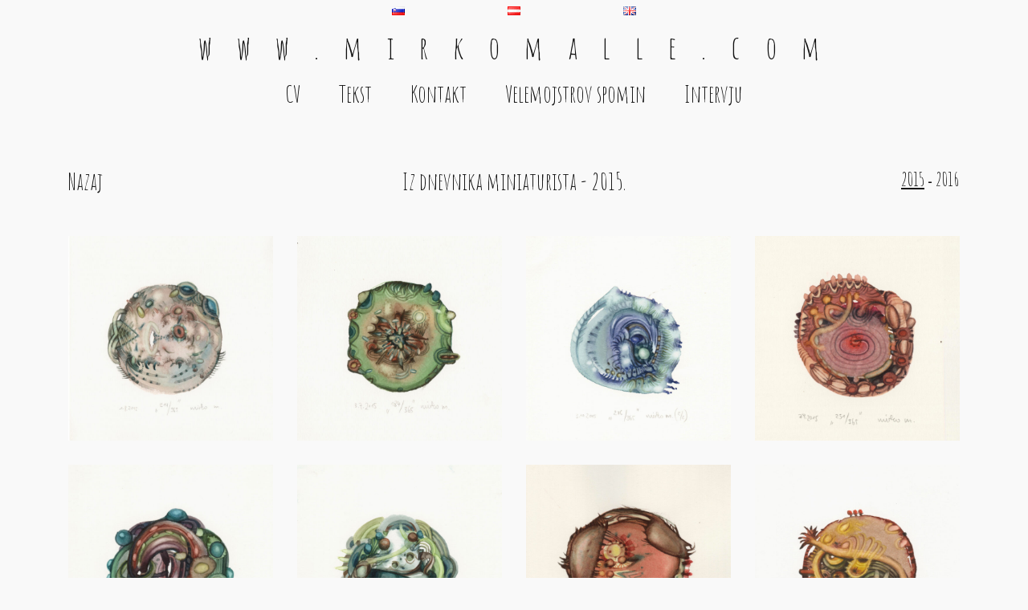

--- FILE ---
content_type: text/html; charset=UTF-8
request_url: https://www.mirkomalle.com/category/umetnost/dnevnik-miniaturista/2015-sl/
body_size: 11388
content:
<!DOCTYPE html>
<html lang="sl-SI">
<head>
	<meta charset="UTF-8">
	<meta name="viewport" content="width=device-width, initial-scale=1, shrink-to-fit=no">
    <meta name="google-site-verification" content="lPQjnWw00b7W-a4uIE9FKWNpKyM7dZ1FMwohAym10l0" />
	<link rel="profile" href="https://gmpg.org/xfn/11">
    <link rel="preconnect" href="https://fonts.gstatic.com">
    <link href="https://fonts.googleapis.com/css2?family=Amatic+SC:wght@400;700&family=Open+Sans:ital,wght@0,600;1,400&display=swap" rel="stylesheet">
	<meta name='robots' content='index, follow, max-image-preview:large, max-snippet:-1, max-video-preview:-1' />
<link rel="alternate" href="https://www.mirkomalle.com/category/umetnost/dnevnik-miniaturista/2015-sl/" hreflang="sl" />
<link rel="alternate" href="https://www.mirkomalle.com/de/category/kunst/aus-dem-tagebuch-eines-miniaturisten/2015/" hreflang="de" />
<link rel="alternate" href="https://www.mirkomalle.com/en/category/art/a-miniaturists-diary/2015/" hreflang="en" />

	<!-- This site is optimized with the Yoast SEO plugin v24.4 - https://yoast.com/wordpress/plugins/seo/ -->
	<title>2015 Archives - Mirko Malle</title>
	<link rel="canonical" href="https://www.mirkomalle.com/category/umetnost/dnevnik-miniaturista/2015-sl/" />
	<meta property="og:locale" content="sl_SI" />
	<meta property="og:locale:alternate" content="de_DE" />
	<meta property="og:locale:alternate" content="en_GB" />
	<meta property="og:type" content="article" />
	<meta property="og:title" content="2015 Archives - Mirko Malle" />
	<meta property="og:description" content="V letih 2015 in 2016 je vsak dan nastala akvarelna miniatura. Miniature so datirane, signirane in oštevilčene. Ime miniature se nanaša na datum (dan na kateri je nastala. Na primer &#8220;010115&#8221;- 01.Januar.2015) oziroma tekočo številko (na primer &#8220;001/365&#8221;-prvi dan v letu) 2015- Akvarel na papirju, ca. 7 cm v premeru (velikost papirja 14cm x 19cm)" />
	<meta property="og:url" content="https://www.mirkomalle.com/category/umetnost/dnevnik-miniaturista/2015-sl/" />
	<meta property="og:site_name" content="Mirko Malle" />
	<meta name="twitter:card" content="summary_large_image" />
	<script type="application/ld+json" class="yoast-schema-graph">{"@context":"https://schema.org","@graph":[{"@type":"CollectionPage","@id":"https://www.mirkomalle.com/category/umetnost/dnevnik-miniaturista/2015-sl/","url":"https://www.mirkomalle.com/category/umetnost/dnevnik-miniaturista/2015-sl/","name":"2015 Archives - Mirko Malle","isPartOf":{"@id":"https://www.mirkomalle.com/#website"},"breadcrumb":{"@id":"https://www.mirkomalle.com/category/umetnost/dnevnik-miniaturista/2015-sl/#breadcrumb"},"inLanguage":"sl-SI"},{"@type":"BreadcrumbList","@id":"https://www.mirkomalle.com/category/umetnost/dnevnik-miniaturista/2015-sl/#breadcrumb","itemListElement":[{"@type":"ListItem","position":1,"name":"Home","item":"https://www.mirkomalle.com/"},{"@type":"ListItem","position":2,"name":"Umetnost","item":"https://www.mirkomalle.com/category/umetnost/"},{"@type":"ListItem","position":3,"name":"dnevnik miniaturista","item":"https://www.mirkomalle.com/category/umetnost/dnevnik-miniaturista/"},{"@type":"ListItem","position":4,"name":"2015"}]},{"@type":"WebSite","@id":"https://www.mirkomalle.com/#website","url":"https://www.mirkomalle.com/","name":"Mirko Malle","description":"","publisher":{"@id":"https://www.mirkomalle.com/#/schema/person/276b94545ac465728277feb9138a202b"},"potentialAction":[{"@type":"SearchAction","target":{"@type":"EntryPoint","urlTemplate":"https://www.mirkomalle.com/?s={search_term_string}"},"query-input":{"@type":"PropertyValueSpecification","valueRequired":true,"valueName":"search_term_string"}}],"inLanguage":"sl-SI"},{"@type":["Person","Organization"],"@id":"https://www.mirkomalle.com/#/schema/person/276b94545ac465728277feb9138a202b","name":"Mirko Malle","image":{"@type":"ImageObject","inLanguage":"sl-SI","@id":"https://www.mirkomalle.com/#/schema/person/image/","url":"https://www.mirkomalle.com/wp-content/uploads/2021/05/Bildschirmfoto-2019-03-27-um-14.15.13-1-1.png","contentUrl":"https://www.mirkomalle.com/wp-content/uploads/2021/05/Bildschirmfoto-2019-03-27-um-14.15.13-1-1.png","width":220,"height":274,"caption":"Mirko Malle"},"logo":{"@id":"https://www.mirkomalle.com/#/schema/person/image/"}}]}</script>
	<!-- / Yoast SEO plugin. -->


<link rel="alternate" type="application/rss+xml" title="Mirko Malle &raquo; Vir" href="https://www.mirkomalle.com/feed/" />
<link rel="alternate" type="application/rss+xml" title="Mirko Malle &raquo; Vir komentarjev" href="https://www.mirkomalle.com/comments/feed/" />
<link rel="alternate" type="application/rss+xml" title="Mirko Malle &raquo; 2015 Vir kategorije" href="https://www.mirkomalle.com/category/umetnost/dnevnik-miniaturista/2015-sl/feed/" />
<style id='wp-img-auto-sizes-contain-inline-css'>
img:is([sizes=auto i],[sizes^="auto," i]){contain-intrinsic-size:3000px 1500px}
/*# sourceURL=wp-img-auto-sizes-contain-inline-css */
</style>
<style id='wp-emoji-styles-inline-css'>

	img.wp-smiley, img.emoji {
		display: inline !important;
		border: none !important;
		box-shadow: none !important;
		height: 1em !important;
		width: 1em !important;
		margin: 0 0.07em !important;
		vertical-align: -0.1em !important;
		background: none !important;
		padding: 0 !important;
	}
/*# sourceURL=wp-emoji-styles-inline-css */
</style>
<style id='wp-block-library-inline-css'>
:root{--wp-block-synced-color:#7a00df;--wp-block-synced-color--rgb:122,0,223;--wp-bound-block-color:var(--wp-block-synced-color);--wp-editor-canvas-background:#ddd;--wp-admin-theme-color:#007cba;--wp-admin-theme-color--rgb:0,124,186;--wp-admin-theme-color-darker-10:#006ba1;--wp-admin-theme-color-darker-10--rgb:0,107,160.5;--wp-admin-theme-color-darker-20:#005a87;--wp-admin-theme-color-darker-20--rgb:0,90,135;--wp-admin-border-width-focus:2px}@media (min-resolution:192dpi){:root{--wp-admin-border-width-focus:1.5px}}.wp-element-button{cursor:pointer}:root .has-very-light-gray-background-color{background-color:#eee}:root .has-very-dark-gray-background-color{background-color:#313131}:root .has-very-light-gray-color{color:#eee}:root .has-very-dark-gray-color{color:#313131}:root .has-vivid-green-cyan-to-vivid-cyan-blue-gradient-background{background:linear-gradient(135deg,#00d084,#0693e3)}:root .has-purple-crush-gradient-background{background:linear-gradient(135deg,#34e2e4,#4721fb 50%,#ab1dfe)}:root .has-hazy-dawn-gradient-background{background:linear-gradient(135deg,#faaca8,#dad0ec)}:root .has-subdued-olive-gradient-background{background:linear-gradient(135deg,#fafae1,#67a671)}:root .has-atomic-cream-gradient-background{background:linear-gradient(135deg,#fdd79a,#004a59)}:root .has-nightshade-gradient-background{background:linear-gradient(135deg,#330968,#31cdcf)}:root .has-midnight-gradient-background{background:linear-gradient(135deg,#020381,#2874fc)}:root{--wp--preset--font-size--normal:16px;--wp--preset--font-size--huge:42px}.has-regular-font-size{font-size:1em}.has-larger-font-size{font-size:2.625em}.has-normal-font-size{font-size:var(--wp--preset--font-size--normal)}.has-huge-font-size{font-size:var(--wp--preset--font-size--huge)}.has-text-align-center{text-align:center}.has-text-align-left{text-align:left}.has-text-align-right{text-align:right}.has-fit-text{white-space:nowrap!important}#end-resizable-editor-section{display:none}.aligncenter{clear:both}.items-justified-left{justify-content:flex-start}.items-justified-center{justify-content:center}.items-justified-right{justify-content:flex-end}.items-justified-space-between{justify-content:space-between}.screen-reader-text{border:0;clip-path:inset(50%);height:1px;margin:-1px;overflow:hidden;padding:0;position:absolute;width:1px;word-wrap:normal!important}.screen-reader-text:focus{background-color:#ddd;clip-path:none;color:#444;display:block;font-size:1em;height:auto;left:5px;line-height:normal;padding:15px 23px 14px;text-decoration:none;top:5px;width:auto;z-index:100000}html :where(.has-border-color){border-style:solid}html :where([style*=border-top-color]){border-top-style:solid}html :where([style*=border-right-color]){border-right-style:solid}html :where([style*=border-bottom-color]){border-bottom-style:solid}html :where([style*=border-left-color]){border-left-style:solid}html :where([style*=border-width]){border-style:solid}html :where([style*=border-top-width]){border-top-style:solid}html :where([style*=border-right-width]){border-right-style:solid}html :where([style*=border-bottom-width]){border-bottom-style:solid}html :where([style*=border-left-width]){border-left-style:solid}html :where(img[class*=wp-image-]){height:auto;max-width:100%}:where(figure){margin:0 0 1em}html :where(.is-position-sticky){--wp-admin--admin-bar--position-offset:var(--wp-admin--admin-bar--height,0px)}@media screen and (max-width:600px){html :where(.is-position-sticky){--wp-admin--admin-bar--position-offset:0px}}

/*# sourceURL=wp-block-library-inline-css */
</style><style id='global-styles-inline-css'>
:root{--wp--preset--aspect-ratio--square: 1;--wp--preset--aspect-ratio--4-3: 4/3;--wp--preset--aspect-ratio--3-4: 3/4;--wp--preset--aspect-ratio--3-2: 3/2;--wp--preset--aspect-ratio--2-3: 2/3;--wp--preset--aspect-ratio--16-9: 16/9;--wp--preset--aspect-ratio--9-16: 9/16;--wp--preset--color--black: #000000;--wp--preset--color--cyan-bluish-gray: #abb8c3;--wp--preset--color--white: #fff;--wp--preset--color--pale-pink: #f78da7;--wp--preset--color--vivid-red: #cf2e2e;--wp--preset--color--luminous-vivid-orange: #ff6900;--wp--preset--color--luminous-vivid-amber: #fcb900;--wp--preset--color--light-green-cyan: #7bdcb5;--wp--preset--color--vivid-green-cyan: #00d084;--wp--preset--color--pale-cyan-blue: #8ed1fc;--wp--preset--color--vivid-cyan-blue: #0693e3;--wp--preset--color--vivid-purple: #9b51e0;--wp--preset--color--blue: #007bff;--wp--preset--color--indigo: #6610f2;--wp--preset--color--purple: #5533ff;--wp--preset--color--pink: #e83e8c;--wp--preset--color--red: #dc3545;--wp--preset--color--orange: #fd7e14;--wp--preset--color--yellow: #ffc107;--wp--preset--color--green: #28a745;--wp--preset--color--teal: #20c997;--wp--preset--color--cyan: #17a2b8;--wp--preset--color--gray: #6c757d;--wp--preset--color--gray-dark: #343a40;--wp--preset--gradient--vivid-cyan-blue-to-vivid-purple: linear-gradient(135deg,rgb(6,147,227) 0%,rgb(155,81,224) 100%);--wp--preset--gradient--light-green-cyan-to-vivid-green-cyan: linear-gradient(135deg,rgb(122,220,180) 0%,rgb(0,208,130) 100%);--wp--preset--gradient--luminous-vivid-amber-to-luminous-vivid-orange: linear-gradient(135deg,rgb(252,185,0) 0%,rgb(255,105,0) 100%);--wp--preset--gradient--luminous-vivid-orange-to-vivid-red: linear-gradient(135deg,rgb(255,105,0) 0%,rgb(207,46,46) 100%);--wp--preset--gradient--very-light-gray-to-cyan-bluish-gray: linear-gradient(135deg,rgb(238,238,238) 0%,rgb(169,184,195) 100%);--wp--preset--gradient--cool-to-warm-spectrum: linear-gradient(135deg,rgb(74,234,220) 0%,rgb(151,120,209) 20%,rgb(207,42,186) 40%,rgb(238,44,130) 60%,rgb(251,105,98) 80%,rgb(254,248,76) 100%);--wp--preset--gradient--blush-light-purple: linear-gradient(135deg,rgb(255,206,236) 0%,rgb(152,150,240) 100%);--wp--preset--gradient--blush-bordeaux: linear-gradient(135deg,rgb(254,205,165) 0%,rgb(254,45,45) 50%,rgb(107,0,62) 100%);--wp--preset--gradient--luminous-dusk: linear-gradient(135deg,rgb(255,203,112) 0%,rgb(199,81,192) 50%,rgb(65,88,208) 100%);--wp--preset--gradient--pale-ocean: linear-gradient(135deg,rgb(255,245,203) 0%,rgb(182,227,212) 50%,rgb(51,167,181) 100%);--wp--preset--gradient--electric-grass: linear-gradient(135deg,rgb(202,248,128) 0%,rgb(113,206,126) 100%);--wp--preset--gradient--midnight: linear-gradient(135deg,rgb(2,3,129) 0%,rgb(40,116,252) 100%);--wp--preset--font-size--small: 13px;--wp--preset--font-size--medium: 20px;--wp--preset--font-size--large: 36px;--wp--preset--font-size--x-large: 42px;--wp--preset--spacing--20: 0.44rem;--wp--preset--spacing--30: 0.67rem;--wp--preset--spacing--40: 1rem;--wp--preset--spacing--50: 1.5rem;--wp--preset--spacing--60: 2.25rem;--wp--preset--spacing--70: 3.38rem;--wp--preset--spacing--80: 5.06rem;--wp--preset--shadow--natural: 6px 6px 9px rgba(0, 0, 0, 0.2);--wp--preset--shadow--deep: 12px 12px 50px rgba(0, 0, 0, 0.4);--wp--preset--shadow--sharp: 6px 6px 0px rgba(0, 0, 0, 0.2);--wp--preset--shadow--outlined: 6px 6px 0px -3px rgb(255, 255, 255), 6px 6px rgb(0, 0, 0);--wp--preset--shadow--crisp: 6px 6px 0px rgb(0, 0, 0);}:where(.is-layout-flex){gap: 0.5em;}:where(.is-layout-grid){gap: 0.5em;}body .is-layout-flex{display: flex;}.is-layout-flex{flex-wrap: wrap;align-items: center;}.is-layout-flex > :is(*, div){margin: 0;}body .is-layout-grid{display: grid;}.is-layout-grid > :is(*, div){margin: 0;}:where(.wp-block-columns.is-layout-flex){gap: 2em;}:where(.wp-block-columns.is-layout-grid){gap: 2em;}:where(.wp-block-post-template.is-layout-flex){gap: 1.25em;}:where(.wp-block-post-template.is-layout-grid){gap: 1.25em;}.has-black-color{color: var(--wp--preset--color--black) !important;}.has-cyan-bluish-gray-color{color: var(--wp--preset--color--cyan-bluish-gray) !important;}.has-white-color{color: var(--wp--preset--color--white) !important;}.has-pale-pink-color{color: var(--wp--preset--color--pale-pink) !important;}.has-vivid-red-color{color: var(--wp--preset--color--vivid-red) !important;}.has-luminous-vivid-orange-color{color: var(--wp--preset--color--luminous-vivid-orange) !important;}.has-luminous-vivid-amber-color{color: var(--wp--preset--color--luminous-vivid-amber) !important;}.has-light-green-cyan-color{color: var(--wp--preset--color--light-green-cyan) !important;}.has-vivid-green-cyan-color{color: var(--wp--preset--color--vivid-green-cyan) !important;}.has-pale-cyan-blue-color{color: var(--wp--preset--color--pale-cyan-blue) !important;}.has-vivid-cyan-blue-color{color: var(--wp--preset--color--vivid-cyan-blue) !important;}.has-vivid-purple-color{color: var(--wp--preset--color--vivid-purple) !important;}.has-black-background-color{background-color: var(--wp--preset--color--black) !important;}.has-cyan-bluish-gray-background-color{background-color: var(--wp--preset--color--cyan-bluish-gray) !important;}.has-white-background-color{background-color: var(--wp--preset--color--white) !important;}.has-pale-pink-background-color{background-color: var(--wp--preset--color--pale-pink) !important;}.has-vivid-red-background-color{background-color: var(--wp--preset--color--vivid-red) !important;}.has-luminous-vivid-orange-background-color{background-color: var(--wp--preset--color--luminous-vivid-orange) !important;}.has-luminous-vivid-amber-background-color{background-color: var(--wp--preset--color--luminous-vivid-amber) !important;}.has-light-green-cyan-background-color{background-color: var(--wp--preset--color--light-green-cyan) !important;}.has-vivid-green-cyan-background-color{background-color: var(--wp--preset--color--vivid-green-cyan) !important;}.has-pale-cyan-blue-background-color{background-color: var(--wp--preset--color--pale-cyan-blue) !important;}.has-vivid-cyan-blue-background-color{background-color: var(--wp--preset--color--vivid-cyan-blue) !important;}.has-vivid-purple-background-color{background-color: var(--wp--preset--color--vivid-purple) !important;}.has-black-border-color{border-color: var(--wp--preset--color--black) !important;}.has-cyan-bluish-gray-border-color{border-color: var(--wp--preset--color--cyan-bluish-gray) !important;}.has-white-border-color{border-color: var(--wp--preset--color--white) !important;}.has-pale-pink-border-color{border-color: var(--wp--preset--color--pale-pink) !important;}.has-vivid-red-border-color{border-color: var(--wp--preset--color--vivid-red) !important;}.has-luminous-vivid-orange-border-color{border-color: var(--wp--preset--color--luminous-vivid-orange) !important;}.has-luminous-vivid-amber-border-color{border-color: var(--wp--preset--color--luminous-vivid-amber) !important;}.has-light-green-cyan-border-color{border-color: var(--wp--preset--color--light-green-cyan) !important;}.has-vivid-green-cyan-border-color{border-color: var(--wp--preset--color--vivid-green-cyan) !important;}.has-pale-cyan-blue-border-color{border-color: var(--wp--preset--color--pale-cyan-blue) !important;}.has-vivid-cyan-blue-border-color{border-color: var(--wp--preset--color--vivid-cyan-blue) !important;}.has-vivid-purple-border-color{border-color: var(--wp--preset--color--vivid-purple) !important;}.has-vivid-cyan-blue-to-vivid-purple-gradient-background{background: var(--wp--preset--gradient--vivid-cyan-blue-to-vivid-purple) !important;}.has-light-green-cyan-to-vivid-green-cyan-gradient-background{background: var(--wp--preset--gradient--light-green-cyan-to-vivid-green-cyan) !important;}.has-luminous-vivid-amber-to-luminous-vivid-orange-gradient-background{background: var(--wp--preset--gradient--luminous-vivid-amber-to-luminous-vivid-orange) !important;}.has-luminous-vivid-orange-to-vivid-red-gradient-background{background: var(--wp--preset--gradient--luminous-vivid-orange-to-vivid-red) !important;}.has-very-light-gray-to-cyan-bluish-gray-gradient-background{background: var(--wp--preset--gradient--very-light-gray-to-cyan-bluish-gray) !important;}.has-cool-to-warm-spectrum-gradient-background{background: var(--wp--preset--gradient--cool-to-warm-spectrum) !important;}.has-blush-light-purple-gradient-background{background: var(--wp--preset--gradient--blush-light-purple) !important;}.has-blush-bordeaux-gradient-background{background: var(--wp--preset--gradient--blush-bordeaux) !important;}.has-luminous-dusk-gradient-background{background: var(--wp--preset--gradient--luminous-dusk) !important;}.has-pale-ocean-gradient-background{background: var(--wp--preset--gradient--pale-ocean) !important;}.has-electric-grass-gradient-background{background: var(--wp--preset--gradient--electric-grass) !important;}.has-midnight-gradient-background{background: var(--wp--preset--gradient--midnight) !important;}.has-small-font-size{font-size: var(--wp--preset--font-size--small) !important;}.has-medium-font-size{font-size: var(--wp--preset--font-size--medium) !important;}.has-large-font-size{font-size: var(--wp--preset--font-size--large) !important;}.has-x-large-font-size{font-size: var(--wp--preset--font-size--x-large) !important;}
/*# sourceURL=global-styles-inline-css */
</style>

<style id='classic-theme-styles-inline-css'>
/*! This file is auto-generated */
.wp-block-button__link{color:#fff;background-color:#32373c;border-radius:9999px;box-shadow:none;text-decoration:none;padding:calc(.667em + 2px) calc(1.333em + 2px);font-size:1.125em}.wp-block-file__button{background:#32373c;color:#fff;text-decoration:none}
/*# sourceURL=/wp-includes/css/classic-themes.min.css */
</style>
<link data-minify="1" rel='stylesheet' id='contact-form-7-css' href='https://www.mirkomalle.com/wp-content/cache/min/1/wp-content/plugins/contact-form-7/includes/css/styles.css?ver=1738250185' media='all' />
<link data-minify="1" rel='stylesheet' id='child-understrap-styles-css' href='https://www.mirkomalle.com/wp-content/cache/min/1/wp-content/themes/uc-mirkomalle/css/child-theme.min.css?ver=1738250185' media='all' />
<link rel='stylesheet' id='lightbox2css-css' href='https://www.mirkomalle.com/wp-content/themes/uc-mirkomalle/assets/lightbox2/css/lightbox.min.css?ver=0.5.5' media='all' />
<script src="https://www.mirkomalle.com/wp-includes/js/jquery/jquery.min.js?ver=3.7.1" id="jquery-core-js"></script>
<script src="https://www.mirkomalle.com/wp-includes/js/jquery/jquery-migrate.min.js?ver=3.4.1" id="jquery-migrate-js"></script>
<link rel="https://api.w.org/" href="https://www.mirkomalle.com/wp-json/" /><link rel="alternate" title="JSON" type="application/json" href="https://www.mirkomalle.com/wp-json/wp/v2/categories/117" /><link rel="EditURI" type="application/rsd+xml" title="RSD" href="https://www.mirkomalle.com/xmlrpc.php?rsd" />
<meta name="generator" content="WordPress 6.9" />
<!-- Analytics by WP Statistics - https://wp-statistics.com -->
<meta name="mobile-web-app-capable" content="yes">
<meta name="apple-mobile-web-app-capable" content="yes">
<meta name="apple-mobile-web-app-title" content="Mirko Malle - ">
<style>.recentcomments a{display:inline !important;padding:0 !important;margin:0 !important;}</style><link rel="icon" href="https://www.mirkomalle.com/wp-content/uploads/2020/12/cropped-1-Tagebuch-eines-Miniaturisten-copy-32x32.jpg" sizes="32x32" />
<link rel="icon" href="https://www.mirkomalle.com/wp-content/uploads/2020/12/cropped-1-Tagebuch-eines-Miniaturisten-copy-192x192.jpg" sizes="192x192" />
<link rel="apple-touch-icon" href="https://www.mirkomalle.com/wp-content/uploads/2020/12/cropped-1-Tagebuch-eines-Miniaturisten-copy-180x180.jpg" />
<meta name="msapplication-TileImage" content="https://www.mirkomalle.com/wp-content/uploads/2020/12/cropped-1-Tagebuch-eines-Miniaturisten-copy-270x270.jpg" />
</head>

<body class="archive category category-2015-sl category-117 wp-embed-responsive wp-theme-understrap wp-child-theme-uc-mirkomalle group-blog hfeed understrap-has-sidebar" itemscope itemtype="http://schema.org/WebSite">
<div class="site" id="page">

	<!-- ******************* The Navbar Area ******************* -->
    <div class="container" id="langmenu">
        <div class="row">
            <div class="col-12 textcenter">
                <ul>
                    	<li class="lang-item lang-item-2 lang-item-sl current-lang lang-item-first"><a  lang="sl-SI" hreflang="sl-SI" href="https://www.mirkomalle.com/category/umetnost/dnevnik-miniaturista/2015-sl/"><img src="[data-uri]" alt="Slovenščina" width="16" height="11" style="width: 16px; height: 11px;" /></a></li>
	<li class="lang-item lang-item-5 lang-item-de"><a  lang="de-AT" hreflang="de-AT" href="https://www.mirkomalle.com/de/category/kunst/aus-dem-tagebuch-eines-miniaturisten/2015/"><img src="[data-uri]" alt="Deutsch" width="16" height="11" style="width: 16px; height: 11px;" /></a></li>
	<li class="lang-item lang-item-9 lang-item-en"><a  lang="en-GB" hreflang="en-GB" href="https://www.mirkomalle.com/en/category/art/a-miniaturists-diary/2015/"><img src="[data-uri]" alt="English" width="16" height="11" style="width: 16px; height: 11px;" /></a></li>
                </ul>
            </div>
        </div>
    </div>
    <!-- Your site title as branding in the menu -->
    <div class="container" id="brand">
        <div class="row">
            <div class="col-12 textcenter">
                
                    
                        <a class="navbar-brand" rel="home" href="https://www.mirkomalle.com/" title="Mirko Malle" itemprop="url">w w w . m i r k o m a l l e . c o m</a>

                    
                                    <!-- end custom logo -->
            </div>
        </div>
    </div>

	<div id="wrapper-navbar">

		<a class="skip-link sr-only sr-only-focusable" href="#content">Preskoči na vsebino</a>

		<nav id="main-nav" class="navbar navbar-expand-md navbar-light" aria-labelledby="main-nav-label">

			<h2 id="main-nav-label" class="sr-only">
				Main Navigation			</h2>

					<div class="container">
		


				<button class="navbar-toggler mx-auto " type="button" data-toggle="collapse" data-target="#navbarNavDropdown" aria-controls="navbarNavDropdown" aria-expanded="false" aria-label="Preklopi navigacijo">
					<span class="navbar-toggler-icon"></span>
				</button>

				<!-- The WordPress Menu goes here -->
				<div id="navbarNavDropdown" class="collapse navbar-collapse"><ul id="main-menu" class="navbar-nav mx-auto"><li itemscope="itemscope" itemtype="https://www.schema.org/SiteNavigationElement" id="menu-item-76" class="menu-item menu-item-type-post_type menu-item-object-page menu-item-76 nav-item"><a title="CV" href="https://www.mirkomalle.com/home/cv/" class="nav-link">CV</a></li>
<li itemscope="itemscope" itemtype="https://www.schema.org/SiteNavigationElement" id="menu-item-79" class="menu-item menu-item-type-post_type menu-item-object-page menu-item-79 nav-item"><a title="Tekst" href="https://www.mirkomalle.com/home/tekst/" class="nav-link">Tekst</a></li>
<li itemscope="itemscope" itemtype="https://www.schema.org/SiteNavigationElement" id="menu-item-78" class="menu-item menu-item-type-post_type menu-item-object-page menu-item-78 nav-item"><a title="Kontakt" href="https://www.mirkomalle.com/home/kontakt/" class="nav-link">Kontakt</a></li>
<li itemscope="itemscope" itemtype="https://www.schema.org/SiteNavigationElement" id="menu-item-77" class="menu-item menu-item-type-post_type menu-item-object-page menu-item-77 nav-item"><a title="Velemojstrov spomin" href="https://www.mirkomalle.com/home/grossmeisters-memory/" class="nav-link">Velemojstrov spomin</a></li>
<li itemscope="itemscope" itemtype="https://www.schema.org/SiteNavigationElement" id="menu-item-2950" class="menu-item menu-item-type-post_type menu-item-object-page menu-item-2950 nav-item"><a title="Intervju" href="https://www.mirkomalle.com/home/intervju/" class="nav-link">Intervju</a></li>
</ul></div>						</div><!-- .container -->
			
		</nav><!-- .site-navigation -->

	</div><!-- #wrapper-navbar end -->

    <div class="wrapper" id="archive-wrapper">

        <main class="site-main" id="main">

                    <div class="container"><div class="row" id="subnav"><div class="col-md-3 bcklink"><a href="https://www.mirkomalle.com/">Nazaj</a></div><div class="col-md-6 description"><p id="cattitle">Iz dnevnika miniaturista - 2015. </p></div><div class="col-md-3 navlinks"><span class="intern-catlink"> <a href="https://www.mirkomalle.com/category/umetnost/dnevnik-miniaturista/2015-sl/" class="underlined"  title="View all posts in 2015" >2015</a> - </span><span class="intern-catlink"> <a href="https://www.mirkomalle.com/category/umetnost/dnevnik-miniaturista/2016-sl/" class="" title="View all posts in 2016" >2016</a></span></div></div></div><div class="container artrow artrowextended"><div class="row justify-content-center">                                <div class="col-sm-6 col-lg-4 col-xl-3 artelement">
                                                                                        <a href="https://www.mirkomalle.com/wp-content/uploads/2021/01/010815-copy.jpg" data-lightbox="image-1" data-title="010815"> <img width="700" height="700" src="https://www.mirkomalle.com/wp-content/uploads/2021/01/010815-copy-700x700.jpg" class=" wp-post-image" alt="" title="" decoding="async" fetchpriority="high" srcset="https://www.mirkomalle.com/wp-content/uploads/2021/01/010815-copy-700x700.jpg 700w, https://www.mirkomalle.com/wp-content/uploads/2021/01/010815-copy-300x300.jpg 300w, https://www.mirkomalle.com/wp-content/uploads/2021/01/010815-copy-1024x1024.jpg 1024w, https://www.mirkomalle.com/wp-content/uploads/2021/01/010815-copy-150x150.jpg 150w, https://www.mirkomalle.com/wp-content/uploads/2021/01/010815-copy-768x768.jpg 768w, https://www.mirkomalle.com/wp-content/uploads/2021/01/010815-copy-400x400.jpg 400w, https://www.mirkomalle.com/wp-content/uploads/2021/01/010815-copy.jpg 1400w" sizes="(max-width: 700px) 100vw, 700px" />                                                                                        <span class="overlay-wrapper">
                                            <span class="overlay">
                                                <h2>010815</h2>
                                            </span>
                                        </span>
                                    </a>
                                </div>
                                                                <div class="col-sm-6 col-lg-4 col-xl-3 artelement">
                                                                                        <a href="https://www.mirkomalle.com/wp-content/uploads/2021/01/030715-copy.jpg" data-lightbox="image-1" data-title="030715"> <img width="700" height="700" src="https://www.mirkomalle.com/wp-content/uploads/2021/01/030715-copy-700x700.jpg" class=" wp-post-image" alt="" title="" decoding="async" srcset="https://www.mirkomalle.com/wp-content/uploads/2021/01/030715-copy-700x700.jpg 700w, https://www.mirkomalle.com/wp-content/uploads/2021/01/030715-copy-300x300.jpg 300w, https://www.mirkomalle.com/wp-content/uploads/2021/01/030715-copy-1024x1024.jpg 1024w, https://www.mirkomalle.com/wp-content/uploads/2021/01/030715-copy-150x150.jpg 150w, https://www.mirkomalle.com/wp-content/uploads/2021/01/030715-copy-768x768.jpg 768w, https://www.mirkomalle.com/wp-content/uploads/2021/01/030715-copy-400x400.jpg 400w, https://www.mirkomalle.com/wp-content/uploads/2021/01/030715-copy.jpg 1400w" sizes="(max-width: 700px) 100vw, 700px" />                                                                                        <span class="overlay-wrapper">
                                            <span class="overlay">
                                                <h2>030715</h2>
                                            </span>
                                        </span>
                                    </a>
                                </div>
                                                                <div class="col-sm-6 col-lg-4 col-xl-3 artelement">
                                                                                        <a href="https://www.mirkomalle.com/wp-content/uploads/2021/01/031015-2od2b.jpg" data-lightbox="image-1" data-title="031015 2od2"> <img width="700" height="700" src="https://www.mirkomalle.com/wp-content/uploads/2021/01/031015-2od2b-700x700.jpg" class=" wp-post-image" alt="" title="" decoding="async" srcset="https://www.mirkomalle.com/wp-content/uploads/2021/01/031015-2od2b-700x700.jpg 700w, https://www.mirkomalle.com/wp-content/uploads/2021/01/031015-2od2b-300x300.jpg 300w, https://www.mirkomalle.com/wp-content/uploads/2021/01/031015-2od2b-1024x1024.jpg 1024w, https://www.mirkomalle.com/wp-content/uploads/2021/01/031015-2od2b-150x150.jpg 150w, https://www.mirkomalle.com/wp-content/uploads/2021/01/031015-2od2b-768x768.jpg 768w, https://www.mirkomalle.com/wp-content/uploads/2021/01/031015-2od2b-400x400.jpg 400w, https://www.mirkomalle.com/wp-content/uploads/2021/01/031015-2od2b.jpg 1400w" sizes="(max-width: 700px) 100vw, 700px" />                                                                                        <span class="overlay-wrapper">
                                            <span class="overlay">
                                                <h2>031015 2od2</h2>
                                            </span>
                                        </span>
                                    </a>
                                </div>
                                                                <div class="col-sm-6 col-lg-4 col-xl-3 artelement">
                                                                                        <a href="https://www.mirkomalle.com/wp-content/uploads/2021/01/070915-prodana-copy.jpg" data-lightbox="image-1" data-title="070915"> <img width="700" height="700" src="https://www.mirkomalle.com/wp-content/uploads/2021/01/070915-prodana-copy-700x700.jpg" class=" wp-post-image" alt="" title="" decoding="async" srcset="https://www.mirkomalle.com/wp-content/uploads/2021/01/070915-prodana-copy-700x700.jpg 700w, https://www.mirkomalle.com/wp-content/uploads/2021/01/070915-prodana-copy-300x300.jpg 300w, https://www.mirkomalle.com/wp-content/uploads/2021/01/070915-prodana-copy-1024x1024.jpg 1024w, https://www.mirkomalle.com/wp-content/uploads/2021/01/070915-prodana-copy-150x150.jpg 150w, https://www.mirkomalle.com/wp-content/uploads/2021/01/070915-prodana-copy-768x768.jpg 768w, https://www.mirkomalle.com/wp-content/uploads/2021/01/070915-prodana-copy-400x400.jpg 400w, https://www.mirkomalle.com/wp-content/uploads/2021/01/070915-prodana-copy.jpg 1400w" sizes="(max-width: 700px) 100vw, 700px" />                                                                                        <span class="overlay-wrapper">
                                            <span class="overlay">
                                                <h2>070915</h2>
                                            </span>
                                        </span>
                                    </a>
                                </div>
                                                                <div class="col-sm-6 col-lg-4 col-xl-3 artelement">
                                                                                        <a href="https://www.mirkomalle.com/wp-content/uploads/2021/01/100715-2od3-copy.jpg" data-lightbox="image-1" data-title="100715 2od3"> <img width="700" height="700" src="https://www.mirkomalle.com/wp-content/uploads/2021/01/100715-2od3-copy-700x700.jpg" class=" wp-post-image" alt="" title="" decoding="async" srcset="https://www.mirkomalle.com/wp-content/uploads/2021/01/100715-2od3-copy-700x700.jpg 700w, https://www.mirkomalle.com/wp-content/uploads/2021/01/100715-2od3-copy-300x300.jpg 300w, https://www.mirkomalle.com/wp-content/uploads/2021/01/100715-2od3-copy-1024x1024.jpg 1024w, https://www.mirkomalle.com/wp-content/uploads/2021/01/100715-2od3-copy-150x150.jpg 150w, https://www.mirkomalle.com/wp-content/uploads/2021/01/100715-2od3-copy-768x768.jpg 768w, https://www.mirkomalle.com/wp-content/uploads/2021/01/100715-2od3-copy-400x400.jpg 400w, https://www.mirkomalle.com/wp-content/uploads/2021/01/100715-2od3-copy.jpg 1400w" sizes="(max-width: 700px) 100vw, 700px" />                                                                                        <span class="overlay-wrapper">
                                            <span class="overlay">
                                                <h2>100715 2od3</h2>
                                            </span>
                                        </span>
                                    </a>
                                </div>
                                                                <div class="col-sm-6 col-lg-4 col-xl-3 artelement">
                                                                                        <a href="https://www.mirkomalle.com/wp-content/uploads/2021/01/120715-copy.jpg" data-lightbox="image-1" data-title="120715"> <img width="700" height="700" src="https://www.mirkomalle.com/wp-content/uploads/2021/01/120715-copy-700x700.jpg" class=" wp-post-image" alt="" title="" decoding="async" srcset="https://www.mirkomalle.com/wp-content/uploads/2021/01/120715-copy-700x700.jpg 700w, https://www.mirkomalle.com/wp-content/uploads/2021/01/120715-copy-300x300.jpg 300w, https://www.mirkomalle.com/wp-content/uploads/2021/01/120715-copy-1024x1024.jpg 1024w, https://www.mirkomalle.com/wp-content/uploads/2021/01/120715-copy-150x150.jpg 150w, https://www.mirkomalle.com/wp-content/uploads/2021/01/120715-copy-768x768.jpg 768w, https://www.mirkomalle.com/wp-content/uploads/2021/01/120715-copy-400x400.jpg 400w, https://www.mirkomalle.com/wp-content/uploads/2021/01/120715-copy.jpg 1400w" sizes="(max-width: 700px) 100vw, 700px" />                                                                                        <span class="overlay-wrapper">
                                            <span class="overlay">
                                                <h2>120715</h2>
                                            </span>
                                        </span>
                                    </a>
                                </div>
                                                                <div class="col-sm-6 col-lg-4 col-xl-3 artelement">
                                                                                        <a href="https://www.mirkomalle.com/wp-content/uploads/2021/01/121215-copy.jpg" data-lightbox="image-1" data-title="121215"> <img width="700" height="700" src="https://www.mirkomalle.com/wp-content/uploads/2021/01/121215-copy-700x700.jpg" class=" wp-post-image" alt="" title="" decoding="async" srcset="https://www.mirkomalle.com/wp-content/uploads/2021/01/121215-copy-700x700.jpg 700w, https://www.mirkomalle.com/wp-content/uploads/2021/01/121215-copy-300x300.jpg 300w, https://www.mirkomalle.com/wp-content/uploads/2021/01/121215-copy-1024x1024.jpg 1024w, https://www.mirkomalle.com/wp-content/uploads/2021/01/121215-copy-150x150.jpg 150w, https://www.mirkomalle.com/wp-content/uploads/2021/01/121215-copy-768x768.jpg 768w, https://www.mirkomalle.com/wp-content/uploads/2021/01/121215-copy-400x400.jpg 400w, https://www.mirkomalle.com/wp-content/uploads/2021/01/121215-copy.jpg 1400w" sizes="(max-width: 700px) 100vw, 700px" />                                                                                        <span class="overlay-wrapper">
                                            <span class="overlay">
                                                <h2>121215</h2>
                                            </span>
                                        </span>
                                    </a>
                                </div>
                                                                <div class="col-sm-6 col-lg-4 col-xl-3 artelement">
                                                                                        <a href="https://www.mirkomalle.com/wp-content/uploads/2021/01/131015-copy.jpg" data-lightbox="image-1" data-title="131015"> <img width="700" height="700" src="https://www.mirkomalle.com/wp-content/uploads/2021/01/131015-copy-700x700.jpg" class=" wp-post-image" alt="" title="" decoding="async" srcset="https://www.mirkomalle.com/wp-content/uploads/2021/01/131015-copy-700x700.jpg 700w, https://www.mirkomalle.com/wp-content/uploads/2021/01/131015-copy-300x300.jpg 300w, https://www.mirkomalle.com/wp-content/uploads/2021/01/131015-copy-1024x1024.jpg 1024w, https://www.mirkomalle.com/wp-content/uploads/2021/01/131015-copy-150x150.jpg 150w, https://www.mirkomalle.com/wp-content/uploads/2021/01/131015-copy-768x768.jpg 768w, https://www.mirkomalle.com/wp-content/uploads/2021/01/131015-copy-400x400.jpg 400w, https://www.mirkomalle.com/wp-content/uploads/2021/01/131015-copy.jpg 1400w" sizes="(max-width: 700px) 100vw, 700px" />                                                                                        <span class="overlay-wrapper">
                                            <span class="overlay">
                                                <h2>131015</h2>
                                            </span>
                                        </span>
                                    </a>
                                </div>
                                                                <div class="col-sm-6 col-lg-4 col-xl-3 artelement">
                                                                                        <a href="https://www.mirkomalle.com/wp-content/uploads/2021/01/140115-1od4-copy.jpg" data-lightbox="image-1" data-title="140115 1od4"> <img width="700" height="700" src="https://www.mirkomalle.com/wp-content/uploads/2021/01/140115-1od4-copy-700x700.jpg" class=" wp-post-image" alt="" title="" decoding="async" srcset="https://www.mirkomalle.com/wp-content/uploads/2021/01/140115-1od4-copy-700x700.jpg 700w, https://www.mirkomalle.com/wp-content/uploads/2021/01/140115-1od4-copy-300x300.jpg 300w, https://www.mirkomalle.com/wp-content/uploads/2021/01/140115-1od4-copy-1024x1024.jpg 1024w, https://www.mirkomalle.com/wp-content/uploads/2021/01/140115-1od4-copy-150x150.jpg 150w, https://www.mirkomalle.com/wp-content/uploads/2021/01/140115-1od4-copy-768x768.jpg 768w, https://www.mirkomalle.com/wp-content/uploads/2021/01/140115-1od4-copy-400x400.jpg 400w, https://www.mirkomalle.com/wp-content/uploads/2021/01/140115-1od4-copy.jpg 1400w" sizes="(max-width: 700px) 100vw, 700px" />                                                                                        <span class="overlay-wrapper">
                                            <span class="overlay">
                                                <h2>140115 1od4</h2>
                                            </span>
                                        </span>
                                    </a>
                                </div>
                                                                <div class="col-sm-6 col-lg-4 col-xl-3 artelement">
                                                                                        <a href="https://www.mirkomalle.com/wp-content/uploads/2021/01/160115-1od2-copy.jpg" data-lightbox="image-1" data-title="160115 1od2"> <img width="700" height="700" src="https://www.mirkomalle.com/wp-content/uploads/2021/01/160115-1od2-copy-700x700.jpg" class=" wp-post-image" alt="" title="" decoding="async" srcset="https://www.mirkomalle.com/wp-content/uploads/2021/01/160115-1od2-copy-700x700.jpg 700w, https://www.mirkomalle.com/wp-content/uploads/2021/01/160115-1od2-copy-300x300.jpg 300w, https://www.mirkomalle.com/wp-content/uploads/2021/01/160115-1od2-copy-1024x1024.jpg 1024w, https://www.mirkomalle.com/wp-content/uploads/2021/01/160115-1od2-copy-150x150.jpg 150w, https://www.mirkomalle.com/wp-content/uploads/2021/01/160115-1od2-copy-768x768.jpg 768w, https://www.mirkomalle.com/wp-content/uploads/2021/01/160115-1od2-copy-400x400.jpg 400w, https://www.mirkomalle.com/wp-content/uploads/2021/01/160115-1od2-copy.jpg 1400w" sizes="(max-width: 700px) 100vw, 700px" />                                                                                        <span class="overlay-wrapper">
                                            <span class="overlay">
                                                <h2>160115 1od2</h2>
                                            </span>
                                        </span>
                                    </a>
                                </div>
                                                                <div class="col-sm-6 col-lg-4 col-xl-3 artelement">
                                                                                        <a href="https://www.mirkomalle.com/wp-content/uploads/2021/01/211215-copy.jpg" data-lightbox="image-1" data-title="211215"> <img width="700" height="700" src="https://www.mirkomalle.com/wp-content/uploads/2021/01/211215-copy-700x700.jpg" class=" wp-post-image" alt="" title="" decoding="async" srcset="https://www.mirkomalle.com/wp-content/uploads/2021/01/211215-copy-700x700.jpg 700w, https://www.mirkomalle.com/wp-content/uploads/2021/01/211215-copy-300x300.jpg 300w, https://www.mirkomalle.com/wp-content/uploads/2021/01/211215-copy-1024x1024.jpg 1024w, https://www.mirkomalle.com/wp-content/uploads/2021/01/211215-copy-150x150.jpg 150w, https://www.mirkomalle.com/wp-content/uploads/2021/01/211215-copy-768x768.jpg 768w, https://www.mirkomalle.com/wp-content/uploads/2021/01/211215-copy-400x400.jpg 400w, https://www.mirkomalle.com/wp-content/uploads/2021/01/211215-copy.jpg 1400w" sizes="(max-width: 700px) 100vw, 700px" />                                                                                        <span class="overlay-wrapper">
                                            <span class="overlay">
                                                <h2>211215</h2>
                                            </span>
                                        </span>
                                    </a>
                                </div>
                                                                <div class="col-sm-6 col-lg-4 col-xl-3 artelement">
                                                                                        <a href="https://www.mirkomalle.com/wp-content/uploads/2021/01/220815-1od3-copy.jpg" data-lightbox="image-1" data-title="220815 1od3"> <img width="700" height="700" src="https://www.mirkomalle.com/wp-content/uploads/2021/01/220815-1od3-copy-700x700.jpg" class=" wp-post-image" alt="" title="" decoding="async" srcset="https://www.mirkomalle.com/wp-content/uploads/2021/01/220815-1od3-copy-700x700.jpg 700w, https://www.mirkomalle.com/wp-content/uploads/2021/01/220815-1od3-copy-300x300.jpg 300w, https://www.mirkomalle.com/wp-content/uploads/2021/01/220815-1od3-copy-1024x1024.jpg 1024w, https://www.mirkomalle.com/wp-content/uploads/2021/01/220815-1od3-copy-150x150.jpg 150w, https://www.mirkomalle.com/wp-content/uploads/2021/01/220815-1od3-copy-768x768.jpg 768w, https://www.mirkomalle.com/wp-content/uploads/2021/01/220815-1od3-copy-400x400.jpg 400w, https://www.mirkomalle.com/wp-content/uploads/2021/01/220815-1od3-copy.jpg 1400w" sizes="(max-width: 700px) 100vw, 700px" />                                                                                        <span class="overlay-wrapper">
                                            <span class="overlay">
                                                <h2>220815 1od3</h2>
                                            </span>
                                        </span>
                                    </a>
                                </div>
                                                                <div class="col-sm-6 col-lg-4 col-xl-3 artelement">
                                                                                        <a href="https://www.mirkomalle.com/wp-content/uploads/2021/01/221115-copy.jpg" data-lightbox="image-1" data-title="221115"> <img width="700" height="700" src="https://www.mirkomalle.com/wp-content/uploads/2021/01/221115-copy-700x700.jpg" class=" wp-post-image" alt="" title="" decoding="async" srcset="https://www.mirkomalle.com/wp-content/uploads/2021/01/221115-copy-700x700.jpg 700w, https://www.mirkomalle.com/wp-content/uploads/2021/01/221115-copy-300x300.jpg 300w, https://www.mirkomalle.com/wp-content/uploads/2021/01/221115-copy-1024x1024.jpg 1024w, https://www.mirkomalle.com/wp-content/uploads/2021/01/221115-copy-150x150.jpg 150w, https://www.mirkomalle.com/wp-content/uploads/2021/01/221115-copy-768x768.jpg 768w, https://www.mirkomalle.com/wp-content/uploads/2021/01/221115-copy-400x400.jpg 400w, https://www.mirkomalle.com/wp-content/uploads/2021/01/221115-copy.jpg 1400w" sizes="(max-width: 700px) 100vw, 700px" />                                                                                        <span class="overlay-wrapper">
                                            <span class="overlay">
                                                <h2>221115</h2>
                                            </span>
                                        </span>
                                    </a>
                                </div>
                                                                <div class="col-sm-6 col-lg-4 col-xl-3 artelement">
                                                                                        <a href="https://www.mirkomalle.com/wp-content/uploads/2021/01/240715-2od2-copy-b.jpg" data-lightbox="image-1" data-title="240715 2od2"> <img width="700" height="700" src="https://www.mirkomalle.com/wp-content/uploads/2021/01/240715-2od2-copy-b-700x700.jpg" class=" wp-post-image" alt="" title="" decoding="async" srcset="https://www.mirkomalle.com/wp-content/uploads/2021/01/240715-2od2-copy-b-700x700.jpg 700w, https://www.mirkomalle.com/wp-content/uploads/2021/01/240715-2od2-copy-b-300x300.jpg 300w, https://www.mirkomalle.com/wp-content/uploads/2021/01/240715-2od2-copy-b-1024x1024.jpg 1024w, https://www.mirkomalle.com/wp-content/uploads/2021/01/240715-2od2-copy-b-150x150.jpg 150w, https://www.mirkomalle.com/wp-content/uploads/2021/01/240715-2od2-copy-b-768x768.jpg 768w, https://www.mirkomalle.com/wp-content/uploads/2021/01/240715-2od2-copy-b-400x400.jpg 400w, https://www.mirkomalle.com/wp-content/uploads/2021/01/240715-2od2-copy-b.jpg 1400w" sizes="(max-width: 700px) 100vw, 700px" />                                                                                        <span class="overlay-wrapper">
                                            <span class="overlay">
                                                <h2>240715 2od2</h2>
                                            </span>
                                        </span>
                                    </a>
                                </div>
                                                                <div class="col-sm-6 col-lg-4 col-xl-3 artelement">
                                                                                        <a href="https://www.mirkomalle.com/wp-content/uploads/2021/01/271215-2od2.jpg" data-lightbox="image-1" data-title="271215 2od2"> <img width="700" height="700" src="https://www.mirkomalle.com/wp-content/uploads/2021/01/271215-2od2-700x700.jpg" class=" wp-post-image" alt="" title="" decoding="async" srcset="https://www.mirkomalle.com/wp-content/uploads/2021/01/271215-2od2-700x700.jpg 700w, https://www.mirkomalle.com/wp-content/uploads/2021/01/271215-2od2-300x300.jpg 300w, https://www.mirkomalle.com/wp-content/uploads/2021/01/271215-2od2-1024x1024.jpg 1024w, https://www.mirkomalle.com/wp-content/uploads/2021/01/271215-2od2-150x150.jpg 150w, https://www.mirkomalle.com/wp-content/uploads/2021/01/271215-2od2-768x768.jpg 768w, https://www.mirkomalle.com/wp-content/uploads/2021/01/271215-2od2-400x400.jpg 400w, https://www.mirkomalle.com/wp-content/uploads/2021/01/271215-2od2.jpg 1400w" sizes="(max-width: 700px) 100vw, 700px" />                                                                                        <span class="overlay-wrapper">
                                            <span class="overlay">
                                                <h2>271215 2od2</h2>
                                            </span>
                                        </span>
                                    </a>
                                </div>
                                </div></div><div class="container"><div class="row"><div class="col-md-12 description"><div class="desctitle"><p>V letih 2015 in 2016 je  vsak dan nastala akvarelna miniatura.  Miniature so datirane, signirane in oštevilčene. Ime miniature se nanaša na datum (dan na kateri je nastala. Na primer &#8220;010115&#8221;- 01.Januar.2015) oziroma tekočo številko (na primer &#8220;001/365&#8221;-prvi dan v letu)</p>
<p>2015- Akvarel na papirju, ca. 7 cm v premeru (velikost papirja 14cm x 19cm)</p>
</div></div></div></div>

                </main><!-- #main -->

    </div><!-- #archive-wrapper -->



<div class="wrapper" id="wrapper-footer">

	<div class="container">

		<div class="row">

			<div class="col-md-12 ">

				<footer class="site-footer" id="colophon">

                    <nav id="footer-nav" class="navbar navbar-expand-md navbar-light justify-content-center" aria-labelledby="main-nav-label">



                            <!-- The WordPress Menu goes here -->
                            <div class="menu-secondary-menu-sl-container"><ul id="footer-menu" class="navbar-nav mx-auto"><li itemscope="itemscope" itemtype="https://www.schema.org/SiteNavigationElement" id="menu-item-2874" class="menu-item menu-item-type-custom menu-item-object-custom menu-item-2874 nav-item"><a title="Kolofon &amp; varstvo podatkov" href="/de/impressum" class="nav-link">Kolofon &#038; varstvo podatkov</a></li>
<li itemscope="itemscope" itemtype="https://www.schema.org/SiteNavigationElement" id="menu-item-2902" class="menu-item menu-item-type-post_type menu-item-object-page menu-item-2902 nav-item"><a title="Sponsored by" href="https://www.mirkomalle.com/sponsored-by/" class="nav-link">Sponsored by</a></li>
</ul></div>

                    </nav><!-- .site-navigation -->

                    <div id="copyright">
                        <img src="/wp-content/themes/uc-mirkomalle/images/logomm.png"/>
                        <p>M i r k o   M a l l e   ©    2021</p>
                    </div>

				</footer><!-- #colophon -->

			</div><!--col end -->

		</div><!-- row end -->

	</div><!-- container end -->

</div><!-- wrapper end -->

</div><!-- #page we need this extra closing tag here -->

<script type="speculationrules">
{"prefetch":[{"source":"document","where":{"and":[{"href_matches":"/*"},{"not":{"href_matches":["/wp-*.php","/wp-admin/*","/wp-content/uploads/*","/wp-content/*","/wp-content/plugins/*","/wp-content/themes/uc-mirkomalle/*","/wp-content/themes/understrap/*","/*\\?(.+)"]}},{"not":{"selector_matches":"a[rel~=\"nofollow\"]"}},{"not":{"selector_matches":".no-prefetch, .no-prefetch a"}}]},"eagerness":"conservative"}]}
</script>
<script>
(function() {
				var expirationDate = new Date();
				expirationDate.setTime( expirationDate.getTime() + 31536000 * 1000 );
				document.cookie = "pll_language=sl; expires=" + expirationDate.toUTCString() + "; path=/; secure; SameSite=Lax";
			}());

</script>
<script src="https://www.mirkomalle.com/wp-includes/js/dist/hooks.min.js?ver=dd5603f07f9220ed27f1" id="wp-hooks-js"></script>
<script src="https://www.mirkomalle.com/wp-includes/js/dist/i18n.min.js?ver=c26c3dc7bed366793375" id="wp-i18n-js"></script>
<script id="wp-i18n-js-after">
wp.i18n.setLocaleData( { 'text direction\u0004ltr': [ 'ltr' ] } );
//# sourceURL=wp-i18n-js-after
</script>
<script data-minify="1" src="https://www.mirkomalle.com/wp-content/cache/min/1/wp-content/plugins/contact-form-7/includes/swv/js/index.js?ver=1738250185" id="swv-js"></script>
<script id="contact-form-7-js-before">
var wpcf7 = {
    "api": {
        "root": "https:\/\/www.mirkomalle.com\/wp-json\/",
        "namespace": "contact-form-7\/v1"
    },
    "cached": 1
};
//# sourceURL=contact-form-7-js-before
</script>
<script data-minify="1" src="https://www.mirkomalle.com/wp-content/cache/min/1/wp-content/plugins/contact-form-7/includes/js/index.js?ver=1738250185" id="contact-form-7-js"></script>
<script id="wp-statistics-tracker-js-extra">
var WP_Statistics_Tracker_Object = {"requestUrl":"https://www.mirkomalle.com/wp-json/wp-statistics/v2","ajaxUrl":"https://www.mirkomalle.com/wp-admin/admin-ajax.php","hitParams":{"wp_statistics_hit":1,"source_type":"category","source_id":117,"search_query":"","signature":"9046cca90d292b4267cffac8dfea8428","endpoint":"hit"},"onlineParams":{"wp_statistics_hit":1,"source_type":"category","source_id":117,"search_query":"","signature":"9046cca90d292b4267cffac8dfea8428","endpoint":"online"},"option":{"userOnline":"1","consentLevel":"disabled","dntEnabled":"1","bypassAdBlockers":false,"isWpConsentApiActive":false,"trackAnonymously":false,"isPreview":false},"jsCheckTime":"60000"};
//# sourceURL=wp-statistics-tracker-js-extra
</script>
<script data-minify="1" src="https://www.mirkomalle.com/wp-content/cache/min/1/wp-content/plugins/wp-statistics/assets/js/tracker.js?ver=1738250185" id="wp-statistics-tracker-js"></script>
<script src="https://www.mirkomalle.com/wp-content/themes/uc-mirkomalle/assets/lightbox2/js/lightbox.min.js?ver=0.5.5" id="lightbox2js-js"></script>
<script data-minify="1" src="https://www.mirkomalle.com/wp-content/cache/min/1/wp-content/themes/uc-mirkomalle/js/mm.js?ver=1738250185" id="mmjs-js"></script>
<script src="https://www.mirkomalle.com/wp-content/themes/uc-mirkomalle/js/child-theme.min.js?ver=0.5.5" id="child-understrap-scripts-js"></script>
<script id="wp-emoji-settings" type="application/json">
{"baseUrl":"https://s.w.org/images/core/emoji/17.0.2/72x72/","ext":".png","svgUrl":"https://s.w.org/images/core/emoji/17.0.2/svg/","svgExt":".svg","source":{"concatemoji":"https://www.mirkomalle.com/wp-includes/js/wp-emoji-release.min.js?ver=6.9"}}
</script>
<script type="module">
/*! This file is auto-generated */
const a=JSON.parse(document.getElementById("wp-emoji-settings").textContent),o=(window._wpemojiSettings=a,"wpEmojiSettingsSupports"),s=["flag","emoji"];function i(e){try{var t={supportTests:e,timestamp:(new Date).valueOf()};sessionStorage.setItem(o,JSON.stringify(t))}catch(e){}}function c(e,t,n){e.clearRect(0,0,e.canvas.width,e.canvas.height),e.fillText(t,0,0);t=new Uint32Array(e.getImageData(0,0,e.canvas.width,e.canvas.height).data);e.clearRect(0,0,e.canvas.width,e.canvas.height),e.fillText(n,0,0);const a=new Uint32Array(e.getImageData(0,0,e.canvas.width,e.canvas.height).data);return t.every((e,t)=>e===a[t])}function p(e,t){e.clearRect(0,0,e.canvas.width,e.canvas.height),e.fillText(t,0,0);var n=e.getImageData(16,16,1,1);for(let e=0;e<n.data.length;e++)if(0!==n.data[e])return!1;return!0}function u(e,t,n,a){switch(t){case"flag":return n(e,"\ud83c\udff3\ufe0f\u200d\u26a7\ufe0f","\ud83c\udff3\ufe0f\u200b\u26a7\ufe0f")?!1:!n(e,"\ud83c\udde8\ud83c\uddf6","\ud83c\udde8\u200b\ud83c\uddf6")&&!n(e,"\ud83c\udff4\udb40\udc67\udb40\udc62\udb40\udc65\udb40\udc6e\udb40\udc67\udb40\udc7f","\ud83c\udff4\u200b\udb40\udc67\u200b\udb40\udc62\u200b\udb40\udc65\u200b\udb40\udc6e\u200b\udb40\udc67\u200b\udb40\udc7f");case"emoji":return!a(e,"\ud83e\u1fac8")}return!1}function f(e,t,n,a){let r;const o=(r="undefined"!=typeof WorkerGlobalScope&&self instanceof WorkerGlobalScope?new OffscreenCanvas(300,150):document.createElement("canvas")).getContext("2d",{willReadFrequently:!0}),s=(o.textBaseline="top",o.font="600 32px Arial",{});return e.forEach(e=>{s[e]=t(o,e,n,a)}),s}function r(e){var t=document.createElement("script");t.src=e,t.defer=!0,document.head.appendChild(t)}a.supports={everything:!0,everythingExceptFlag:!0},new Promise(t=>{let n=function(){try{var e=JSON.parse(sessionStorage.getItem(o));if("object"==typeof e&&"number"==typeof e.timestamp&&(new Date).valueOf()<e.timestamp+604800&&"object"==typeof e.supportTests)return e.supportTests}catch(e){}return null}();if(!n){if("undefined"!=typeof Worker&&"undefined"!=typeof OffscreenCanvas&&"undefined"!=typeof URL&&URL.createObjectURL&&"undefined"!=typeof Blob)try{var e="postMessage("+f.toString()+"("+[JSON.stringify(s),u.toString(),c.toString(),p.toString()].join(",")+"));",a=new Blob([e],{type:"text/javascript"});const r=new Worker(URL.createObjectURL(a),{name:"wpTestEmojiSupports"});return void(r.onmessage=e=>{i(n=e.data),r.terminate(),t(n)})}catch(e){}i(n=f(s,u,c,p))}t(n)}).then(e=>{for(const n in e)a.supports[n]=e[n],a.supports.everything=a.supports.everything&&a.supports[n],"flag"!==n&&(a.supports.everythingExceptFlag=a.supports.everythingExceptFlag&&a.supports[n]);var t;a.supports.everythingExceptFlag=a.supports.everythingExceptFlag&&!a.supports.flag,a.supports.everything||((t=a.source||{}).concatemoji?r(t.concatemoji):t.wpemoji&&t.twemoji&&(r(t.twemoji),r(t.wpemoji)))});
//# sourceURL=https://www.mirkomalle.com/wp-includes/js/wp-emoji-loader.min.js
</script>

<script defer src="https://static.cloudflareinsights.com/beacon.min.js/vcd15cbe7772f49c399c6a5babf22c1241717689176015" integrity="sha512-ZpsOmlRQV6y907TI0dKBHq9Md29nnaEIPlkf84rnaERnq6zvWvPUqr2ft8M1aS28oN72PdrCzSjY4U6VaAw1EQ==" data-cf-beacon='{"version":"2024.11.0","token":"2d963bebd85841318264c1eb406c7ee2","r":1,"server_timing":{"name":{"cfCacheStatus":true,"cfEdge":true,"cfExtPri":true,"cfL4":true,"cfOrigin":true,"cfSpeedBrain":true},"location_startswith":null}}' crossorigin="anonymous"></script>
</body>

</html>


<!-- This website is like a Rocket, isn't it? Performance optimized by WP Rocket. Learn more: https://wp-rocket.me - Debug: cached@1768562232 -->